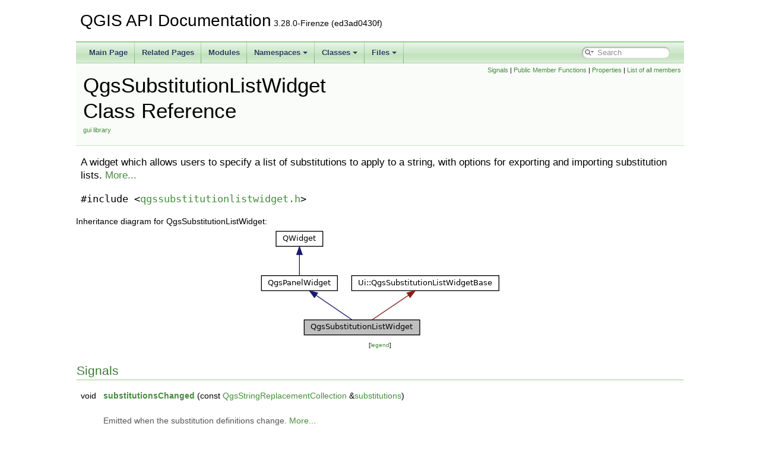

--- FILE ---
content_type: text/html
request_url: https://api.qgis.org/api/3.28/classQgsSubstitutionListWidget.html
body_size: 5352
content:
<!DOCTYPE html PUBLIC "-//W3C//DTD XHTML 1.0 Transitional//EN" "https://www.w3.org/TR/xhtml1/DTD/xhtml1-transitional.dtd">
<html xmlns="http://www.w3.org/1999/xhtml">
<head>
<meta http-equiv="Content-Type" content="text/xhtml;charset=UTF-8"/>
<meta http-equiv="X-UA-Compatible" content="IE=11"/>
<meta name="generator" content="Doxygen 1.9.4"/>
<meta name="viewport" content="width=device-width, initial-scale=1"/>
<title>QGIS API Documentation: QgsSubstitutionListWidget Class Reference</title>
<link href="tabs.css" rel="stylesheet" type="text/css"/>
<script type="text/javascript" src="jquery.js"></script>
<script type="text/javascript" src="dynsections.js"></script>
<link href="search/search.css" rel="stylesheet" type="text/css"/>
<script type="text/javascript" src="search/searchdata.js"></script>
<script type="text/javascript" src="search/search.js"></script>
<link href="doxygen.css" rel="stylesheet" type="text/css" />
<link href="api_custom.css" rel="stylesheet" type="text/css"/>
</head>
<body>
<div id="top"><!-- do not remove this div, it is closed by doxygen! -->
<div id="titlearea">
<table cellspacing="0" cellpadding="0">
 <tbody>
 <tr id="projectrow">
  <td id="projectalign">
   <div id="projectname">QGIS API Documentation<span id="projectnumber">&#160;3.28.0-Firenze (ed3ad0430f)</span>
   </div>
  </td>
 </tr>
 </tbody>
</table>
</div>
<!-- end header part -->
<!-- Generated by Doxygen 1.9.4 -->
<script type="text/javascript">
/* @license magnet:?xt=urn:btih:d3d9a9a6595521f9666a5e94cc830dab83b65699&amp;dn=expat.txt MIT */
var searchBox = new SearchBox("searchBox", "search",'Search','.html');
/* @license-end */
</script>
<script type="text/javascript" src="menudata.js"></script>
<script type="text/javascript" src="menu.js"></script>
<script type="text/javascript">
/* @license magnet:?xt=urn:btih:d3d9a9a6595521f9666a5e94cc830dab83b65699&amp;dn=expat.txt MIT */
$(function() {
  initMenu('',true,false,'search.php','Search');
  $(document).ready(function() { init_search(); });
});
/* @license-end */
</script>
<div id="main-nav"></div>
<!-- window showing the filter options -->
<div id="MSearchSelectWindow"
     onmouseover="return searchBox.OnSearchSelectShow()"
     onmouseout="return searchBox.OnSearchSelectHide()"
     onkeydown="return searchBox.OnSearchSelectKey(event)">
</div>

<!-- iframe showing the search results (closed by default) -->
<div id="MSearchResultsWindow">
<iframe src="javascript:void(0)" frameborder="0" 
        name="MSearchResults" id="MSearchResults">
</iframe>
</div>

</div><!-- top -->
<div class="header">
  <div class="summary">
<a href="#signals">Signals</a> &#124;
<a href="#pub-methods">Public Member Functions</a> &#124;
<a href="#properties">Properties</a> &#124;
<a href="classQgsSubstitutionListWidget-members.html">List of all members</a>  </div>
  <div class="headertitle"><div class="title">QgsSubstitutionListWidget Class Reference<div class="ingroups"><a class="el" href="group__gui.html">gui library</a></div></div></div>
</div><!--header-->
<div class="contents">

<p>A widget which allows users to specify a list of substitutions to apply to a string, with options for exporting and importing substitution lists.  
 <a href="classQgsSubstitutionListWidget.html#details">More...</a></p>

<p><code>#include &lt;<a class="el" href="qgssubstitutionlistwidget_8h_source.html">qgssubstitutionlistwidget.h</a>&gt;</code></p>
<div class="dynheader">
Inheritance diagram for QgsSubstitutionListWidget:</div>
<div class="dyncontent">
<div class="center"><img src="classQgsSubstitutionListWidget__inherit__graph.png" border="0" usemap="#aQgsSubstitutionListWidget_inherit__map" alt="Inheritance graph"/></div>
<map name="aQgsSubstitutionListWidget_inherit__map" id="aQgsSubstitutionListWidget_inherit__map">
<area shape="rect" title="A widget which allows users to specify a list of substitutions to apply to a string,..." alt="" coords="77,155,272,181"/>
<area shape="rect" href="classQgsPanelWidget.html" title="Base class for any widget that can be shown as a inline panel." alt="" coords="5,80,133,107"/>
<area shape="rect" title=" " alt="" coords="30,5,109,32"/>
<area shape="rect" title=" " alt="" coords="157,80,405,107"/>
</map>
<center><span class="legend">[<a href="graph_legend.html">legend</a>]</span></center></div>
<table class="memberdecls">
<tr class="heading"><td colspan="2"><h2 class="groupheader"><a id="signals" name="signals"></a>
Signals</h2></td></tr>
<tr class="memitem:aaf16f4f020521ae93c83202d110f9028"><td class="memItemLeft" align="right" valign="top">void&#160;</td><td class="memItemRight" valign="bottom"><a class="el" href="classQgsSubstitutionListWidget.html#aaf16f4f020521ae93c83202d110f9028">substitutionsChanged</a> (const <a class="el" href="classQgsStringReplacementCollection.html">QgsStringReplacementCollection</a> &amp;<a class="el" href="classQgsSubstitutionListWidget.html#aca539b6f322d645cf8d7c1e03462712f">substitutions</a>)</td></tr>
<tr class="memdesc:aaf16f4f020521ae93c83202d110f9028"><td class="mdescLeft">&#160;</td><td class="mdescRight">Emitted when the substitution definitions change.  <a href="classQgsSubstitutionListWidget.html#aaf16f4f020521ae93c83202d110f9028">More...</a><br /></td></tr>
<tr class="separator:aaf16f4f020521ae93c83202d110f9028"><td class="memSeparator" colspan="2">&#160;</td></tr>
<tr class="inherit_header signals_classQgsPanelWidget"><td colspan="2" onclick="javascript:toggleInherit('signals_classQgsPanelWidget')"><img src="closed.png" alt="-"/>&#160;Signals inherited from <a class="el" href="classQgsPanelWidget.html">QgsPanelWidget</a></td></tr>
<tr class="memitem:a5fe74b0b66726769b229b06df7058e36 inherit signals_classQgsPanelWidget"><td class="memItemLeft" align="right" valign="top">void&#160;</td><td class="memItemRight" valign="bottom"><a class="el" href="classQgsPanelWidget.html#a5fe74b0b66726769b229b06df7058e36">panelAccepted</a> (<a class="el" href="classQgsPanelWidget.html">QgsPanelWidget</a> *panel)</td></tr>
<tr class="memdesc:a5fe74b0b66726769b229b06df7058e36 inherit signals_classQgsPanelWidget"><td class="mdescLeft">&#160;</td><td class="mdescRight">Emitted when the panel is accepted by the user.  <a href="classQgsPanelWidget.html#a5fe74b0b66726769b229b06df7058e36">More...</a><br /></td></tr>
<tr class="separator:a5fe74b0b66726769b229b06df7058e36 inherit signals_classQgsPanelWidget"><td class="memSeparator" colspan="2">&#160;</td></tr>
<tr class="memitem:a3fcc8120830e30256129f3dc9d106428 inherit signals_classQgsPanelWidget"><td class="memItemLeft" align="right" valign="top">void&#160;</td><td class="memItemRight" valign="bottom"><a class="el" href="classQgsPanelWidget.html#a3fcc8120830e30256129f3dc9d106428">showPanel</a> (<a class="el" href="classQgsPanelWidget.html">QgsPanelWidget</a> *panel)</td></tr>
<tr class="memdesc:a3fcc8120830e30256129f3dc9d106428 inherit signals_classQgsPanelWidget"><td class="mdescLeft">&#160;</td><td class="mdescRight">Emit when you require a panel to be show in the interface.  <a href="classQgsPanelWidget.html#a3fcc8120830e30256129f3dc9d106428">More...</a><br /></td></tr>
<tr class="separator:a3fcc8120830e30256129f3dc9d106428 inherit signals_classQgsPanelWidget"><td class="memSeparator" colspan="2">&#160;</td></tr>
<tr class="memitem:a819e73578d551faa980c77d7bace8c52 inherit signals_classQgsPanelWidget"><td class="memItemLeft" align="right" valign="top">void&#160;</td><td class="memItemRight" valign="bottom"><a class="el" href="classQgsPanelWidget.html#a819e73578d551faa980c77d7bace8c52">widgetChanged</a> ()</td></tr>
<tr class="memdesc:a819e73578d551faa980c77d7bace8c52 inherit signals_classQgsPanelWidget"><td class="mdescLeft">&#160;</td><td class="mdescRight">Emitted when the widget state changes.  <a href="classQgsPanelWidget.html#a819e73578d551faa980c77d7bace8c52">More...</a><br /></td></tr>
<tr class="separator:a819e73578d551faa980c77d7bace8c52 inherit signals_classQgsPanelWidget"><td class="memSeparator" colspan="2">&#160;</td></tr>
</table><table class="memberdecls">
<tr class="heading"><td colspan="2"><h2 class="groupheader"><a id="pub-methods" name="pub-methods"></a>
Public Member Functions</h2></td></tr>
<tr class="memitem:a5a163748b40b15422aeba52d0f233df7"><td class="memItemLeft" align="right" valign="top">&#160;</td><td class="memItemRight" valign="bottom"><a class="el" href="classQgsSubstitutionListWidget.html#a5a163748b40b15422aeba52d0f233df7">QgsSubstitutionListWidget</a> (QWidget *parent=nullptr)</td></tr>
<tr class="memdesc:a5a163748b40b15422aeba52d0f233df7"><td class="mdescLeft">&#160;</td><td class="mdescRight">Constructor for <a class="el" href="classQgsSubstitutionListWidget.html" title="A widget which allows users to specify a list of substitutions to apply to a string,...">QgsSubstitutionListWidget</a>.  <a href="classQgsSubstitutionListWidget.html#a5a163748b40b15422aeba52d0f233df7">More...</a><br /></td></tr>
<tr class="separator:a5a163748b40b15422aeba52d0f233df7"><td class="memSeparator" colspan="2">&#160;</td></tr>
<tr class="memitem:a9bb992e7cc673b370df6f1eee6b83a1d"><td class="memItemLeft" align="right" valign="top">void&#160;</td><td class="memItemRight" valign="bottom"><a class="el" href="classQgsSubstitutionListWidget.html#a9bb992e7cc673b370df6f1eee6b83a1d">setSubstitutions</a> (const <a class="el" href="classQgsStringReplacementCollection.html">QgsStringReplacementCollection</a> &amp;<a class="el" href="classQgsSubstitutionListWidget.html#aca539b6f322d645cf8d7c1e03462712f">substitutions</a>)</td></tr>
<tr class="memdesc:a9bb992e7cc673b370df6f1eee6b83a1d"><td class="mdescLeft">&#160;</td><td class="mdescRight">Sets the list of substitutions to show in the widget.  <a href="classQgsSubstitutionListWidget.html#a9bb992e7cc673b370df6f1eee6b83a1d">More...</a><br /></td></tr>
<tr class="separator:a9bb992e7cc673b370df6f1eee6b83a1d"><td class="memSeparator" colspan="2">&#160;</td></tr>
<tr class="memitem:ae5eb5aab1f5a869566f29c2c99bb8d5b"><td class="memItemLeft" align="right" valign="top"><a class="el" href="classQgsStringReplacementCollection.html">QgsStringReplacementCollection</a>&#160;</td><td class="memItemRight" valign="bottom"><a class="el" href="classQgsSubstitutionListWidget.html#ae5eb5aab1f5a869566f29c2c99bb8d5b">substitutions</a> () const</td></tr>
<tr class="memdesc:ae5eb5aab1f5a869566f29c2c99bb8d5b"><td class="mdescLeft">&#160;</td><td class="mdescRight">Returns the list of substitutions currently defined by the widget.  <a href="classQgsSubstitutionListWidget.html#ae5eb5aab1f5a869566f29c2c99bb8d5b">More...</a><br /></td></tr>
<tr class="separator:ae5eb5aab1f5a869566f29c2c99bb8d5b"><td class="memSeparator" colspan="2">&#160;</td></tr>
<tr class="inherit_header pub_methods_classQgsPanelWidget"><td colspan="2" onclick="javascript:toggleInherit('pub_methods_classQgsPanelWidget')"><img src="closed.png" alt="-"/>&#160;Public Member Functions inherited from <a class="el" href="classQgsPanelWidget.html">QgsPanelWidget</a></td></tr>
<tr class="memitem:a74f12761729444c4831b2ddb1cc502bf inherit pub_methods_classQgsPanelWidget"><td class="memItemLeft" align="right" valign="top">&#160;</td><td class="memItemRight" valign="bottom"><a class="el" href="classQgsPanelWidget.html#a74f12761729444c4831b2ddb1cc502bf">QgsPanelWidget</a> (QWidget *parent=nullptr)</td></tr>
<tr class="memdesc:a74f12761729444c4831b2ddb1cc502bf inherit pub_methods_classQgsPanelWidget"><td class="mdescLeft">&#160;</td><td class="mdescRight">Base class for any widget that can be shown as a inline panel.  <a href="classQgsPanelWidget.html#a74f12761729444c4831b2ddb1cc502bf">More...</a><br /></td></tr>
<tr class="separator:a74f12761729444c4831b2ddb1cc502bf inherit pub_methods_classQgsPanelWidget"><td class="memSeparator" colspan="2">&#160;</td></tr>
<tr class="memitem:a6977fcf320c2736a0cddc52eb86a6a76 inherit pub_methods_classQgsPanelWidget"><td class="memItemLeft" align="right" valign="top">virtual bool&#160;</td><td class="memItemRight" valign="bottom"><a class="el" href="classQgsPanelWidget.html#a6977fcf320c2736a0cddc52eb86a6a76">applySizeConstraintsToStack</a> () const</td></tr>
<tr class="memdesc:a6977fcf320c2736a0cddc52eb86a6a76 inherit pub_methods_classQgsPanelWidget"><td class="mdescLeft">&#160;</td><td class="mdescRight">Returns <code>true</code> if the size constraints and hints for the panel widget should be applied to the parent <a class="el" href="classQgsPanelWidgetStack.html" title="A stack widget to manage panels in the interface.">QgsPanelWidgetStack</a> which this panel is shown in.  <a href="classQgsPanelWidget.html#a6977fcf320c2736a0cddc52eb86a6a76">More...</a><br /></td></tr>
<tr class="separator:a6977fcf320c2736a0cddc52eb86a6a76 inherit pub_methods_classQgsPanelWidget"><td class="memSeparator" colspan="2">&#160;</td></tr>
<tr class="memitem:a76d9dedea6f70262d4fba9aa530d3347 inherit pub_methods_classQgsPanelWidget"><td class="memItemLeft" align="right" valign="top">bool&#160;</td><td class="memItemRight" valign="bottom"><a class="el" href="classQgsPanelWidget.html#a76d9dedea6f70262d4fba9aa530d3347">autoDelete</a> ()</td></tr>
<tr class="memdesc:a76d9dedea6f70262d4fba9aa530d3347 inherit pub_methods_classQgsPanelWidget"><td class="mdescLeft">&#160;</td><td class="mdescRight">The the auto delete property on the widget.  <a href="classQgsPanelWidget.html#a76d9dedea6f70262d4fba9aa530d3347">More...</a><br /></td></tr>
<tr class="separator:a76d9dedea6f70262d4fba9aa530d3347 inherit pub_methods_classQgsPanelWidget"><td class="memSeparator" colspan="2">&#160;</td></tr>
<tr class="memitem:a73e43b791edcbca78336311cf5daa219 inherit pub_methods_classQgsPanelWidget"><td class="memItemLeft" align="right" valign="top">void&#160;</td><td class="memItemRight" valign="bottom"><a class="el" href="classQgsPanelWidget.html#a73e43b791edcbca78336311cf5daa219">connectChildPanel</a> (<a class="el" href="classQgsPanelWidget.html">QgsPanelWidget</a> *panel)</td></tr>
<tr class="memdesc:a73e43b791edcbca78336311cf5daa219 inherit pub_methods_classQgsPanelWidget"><td class="mdescLeft">&#160;</td><td class="mdescRight">Connect the given sub panel widgets showPanel signals to this current panels main showPanel event to bubble up to the user.  <a href="classQgsPanelWidget.html#a73e43b791edcbca78336311cf5daa219">More...</a><br /></td></tr>
<tr class="separator:a73e43b791edcbca78336311cf5daa219 inherit pub_methods_classQgsPanelWidget"><td class="memSeparator" colspan="2">&#160;</td></tr>
<tr class="memitem:a33d2a691147386fe08df2933e0ebe3ec inherit pub_methods_classQgsPanelWidget"><td class="memItemLeft" align="right" valign="top">void&#160;</td><td class="memItemRight" valign="bottom"><a class="el" href="classQgsPanelWidget.html#a33d2a691147386fe08df2933e0ebe3ec">connectChildPanels</a> (const QList&lt; <a class="el" href="classQgsPanelWidget.html">QgsPanelWidget</a> * &gt; &amp;panels)</td></tr>
<tr class="memdesc:a33d2a691147386fe08df2933e0ebe3ec inherit pub_methods_classQgsPanelWidget"><td class="mdescLeft">&#160;</td><td class="mdescRight">Connect the given sub panel widgets showPanel signals to this current panels main showPanel event to bubble up to the user.  <a href="classQgsPanelWidget.html#a33d2a691147386fe08df2933e0ebe3ec">More...</a><br /></td></tr>
<tr class="separator:a33d2a691147386fe08df2933e0ebe3ec inherit pub_methods_classQgsPanelWidget"><td class="memSeparator" colspan="2">&#160;</td></tr>
<tr class="memitem:af40ce6adf280c5829d3de1884d15e181 inherit pub_methods_classQgsPanelWidget"><td class="memItemLeft" align="right" valign="top">bool&#160;</td><td class="memItemRight" valign="bottom"><a class="el" href="classQgsPanelWidget.html#af40ce6adf280c5829d3de1884d15e181">dockMode</a> ()</td></tr>
<tr class="memdesc:af40ce6adf280c5829d3de1884d15e181 inherit pub_methods_classQgsPanelWidget"><td class="mdescLeft">&#160;</td><td class="mdescRight">Returns the dock mode state.  <a href="classQgsPanelWidget.html#af40ce6adf280c5829d3de1884d15e181">More...</a><br /></td></tr>
<tr class="separator:af40ce6adf280c5829d3de1884d15e181 inherit pub_methods_classQgsPanelWidget"><td class="memSeparator" colspan="2">&#160;</td></tr>
<tr class="memitem:a45783e9f104c9e2ebb842848fd15e854 inherit pub_methods_classQgsPanelWidget"><td class="memItemLeft" align="right" valign="top">virtual QMenu *&#160;</td><td class="memItemRight" valign="bottom"><a class="el" href="classQgsPanelWidget.html#a45783e9f104c9e2ebb842848fd15e854">menuButtonMenu</a> ()</td></tr>
<tr class="memdesc:a45783e9f104c9e2ebb842848fd15e854 inherit pub_methods_classQgsPanelWidget"><td class="mdescLeft">&#160;</td><td class="mdescRight">Returns the menu to use for the menu button for this panel, or <code>nullptr</code> if no menu button is required.  <a href="classQgsPanelWidget.html#a45783e9f104c9e2ebb842848fd15e854">More...</a><br /></td></tr>
<tr class="separator:a45783e9f104c9e2ebb842848fd15e854 inherit pub_methods_classQgsPanelWidget"><td class="memSeparator" colspan="2">&#160;</td></tr>
<tr class="memitem:a6b34be2c59f42e838b2c4699793ec85f inherit pub_methods_classQgsPanelWidget"><td class="memItemLeft" align="right" valign="top">virtual QString&#160;</td><td class="memItemRight" valign="bottom"><a class="el" href="classQgsPanelWidget.html#a6b34be2c59f42e838b2c4699793ec85f">menuButtonTooltip</a> () const</td></tr>
<tr class="memdesc:a6b34be2c59f42e838b2c4699793ec85f inherit pub_methods_classQgsPanelWidget"><td class="mdescLeft">&#160;</td><td class="mdescRight">Returns the (translated) tooltip text to use for the menu button for this panel.  <a href="classQgsPanelWidget.html#a6b34be2c59f42e838b2c4699793ec85f">More...</a><br /></td></tr>
<tr class="separator:a6b34be2c59f42e838b2c4699793ec85f inherit pub_methods_classQgsPanelWidget"><td class="memSeparator" colspan="2">&#160;</td></tr>
<tr class="memitem:a5e42d47702df0037245892aa2edd14fc inherit pub_methods_classQgsPanelWidget"><td class="memItemLeft" align="right" valign="top">QString&#160;</td><td class="memItemRight" valign="bottom"><a class="el" href="classQgsPanelWidget.html#a5e42d47702df0037245892aa2edd14fc">panelTitle</a> ()</td></tr>
<tr class="memdesc:a5e42d47702df0037245892aa2edd14fc inherit pub_methods_classQgsPanelWidget"><td class="mdescLeft">&#160;</td><td class="mdescRight">The title of the panel.  <a href="classQgsPanelWidget.html#a5e42d47702df0037245892aa2edd14fc">More...</a><br /></td></tr>
<tr class="separator:a5e42d47702df0037245892aa2edd14fc inherit pub_methods_classQgsPanelWidget"><td class="memSeparator" colspan="2">&#160;</td></tr>
<tr class="memitem:a7f1bc1c49a8005eb13b188d8b3ae43b5 inherit pub_methods_classQgsPanelWidget"><td class="memItemLeft" align="right" valign="top">void&#160;</td><td class="memItemRight" valign="bottom"><a class="el" href="classQgsPanelWidget.html#a7f1bc1c49a8005eb13b188d8b3ae43b5">setAutoDelete</a> (bool <a class="el" href="classQgsPanelWidget.html#a76d9dedea6f70262d4fba9aa530d3347">autoDelete</a>)</td></tr>
<tr class="memdesc:a7f1bc1c49a8005eb13b188d8b3ae43b5 inherit pub_methods_classQgsPanelWidget"><td class="mdescLeft">&#160;</td><td class="mdescRight">The the auto delete property on the widget.  <a href="classQgsPanelWidget.html#a7f1bc1c49a8005eb13b188d8b3ae43b5">More...</a><br /></td></tr>
<tr class="separator:a7f1bc1c49a8005eb13b188d8b3ae43b5 inherit pub_methods_classQgsPanelWidget"><td class="memSeparator" colspan="2">&#160;</td></tr>
<tr class="memitem:ae9ca52cb9df83742acb13cb50d46cea1 inherit pub_methods_classQgsPanelWidget"><td class="memItemLeft" align="right" valign="top">virtual void&#160;</td><td class="memItemRight" valign="bottom"><a class="el" href="classQgsPanelWidget.html#ae9ca52cb9df83742acb13cb50d46cea1">setDockMode</a> (bool <a class="el" href="classQgsPanelWidget.html#af40ce6adf280c5829d3de1884d15e181">dockMode</a>)</td></tr>
<tr class="memdesc:ae9ca52cb9df83742acb13cb50d46cea1 inherit pub_methods_classQgsPanelWidget"><td class="mdescLeft">&#160;</td><td class="mdescRight">Set the widget in dock mode which tells the widget to emit panel widgets and not open dialogs.  <a href="classQgsPanelWidget.html#ae9ca52cb9df83742acb13cb50d46cea1">More...</a><br /></td></tr>
<tr class="separator:ae9ca52cb9df83742acb13cb50d46cea1 inherit pub_methods_classQgsPanelWidget"><td class="memSeparator" colspan="2">&#160;</td></tr>
<tr class="memitem:ae2964a7d82945344241000dcd1247c4d inherit pub_methods_classQgsPanelWidget"><td class="memItemLeft" align="right" valign="top">void&#160;</td><td class="memItemRight" valign="bottom"><a class="el" href="classQgsPanelWidget.html#ae2964a7d82945344241000dcd1247c4d">setPanelTitle</a> (const QString &amp;<a class="el" href="classQgsPanelWidget.html#a5e42d47702df0037245892aa2edd14fc">panelTitle</a>)</td></tr>
<tr class="memdesc:ae2964a7d82945344241000dcd1247c4d inherit pub_methods_classQgsPanelWidget"><td class="mdescLeft">&#160;</td><td class="mdescRight">Set the title of the panel when shown in the interface.  <a href="classQgsPanelWidget.html#ae2964a7d82945344241000dcd1247c4d">More...</a><br /></td></tr>
<tr class="separator:ae2964a7d82945344241000dcd1247c4d inherit pub_methods_classQgsPanelWidget"><td class="memSeparator" colspan="2">&#160;</td></tr>
</table><table class="memberdecls">
<tr class="heading"><td colspan="2"><h2 class="groupheader"><a id="properties" name="properties"></a>
Properties</h2></td></tr>
<tr class="memitem:aca539b6f322d645cf8d7c1e03462712f"><td class="memItemLeft" align="right" valign="top"><a class="el" href="classQgsStringReplacementCollection.html">QgsStringReplacementCollection</a>&#160;</td><td class="memItemRight" valign="bottom"><a class="el" href="classQgsSubstitutionListWidget.html#aca539b6f322d645cf8d7c1e03462712f">substitutions</a></td></tr>
<tr class="separator:aca539b6f322d645cf8d7c1e03462712f"><td class="memSeparator" colspan="2">&#160;</td></tr>
</table><table class="memberdecls">
<tr class="heading"><td colspan="2"><h2 class="groupheader"><a id="inherited" name="inherited"></a>
Additional Inherited Members</h2></td></tr>
<tr class="inherit_header pub_slots_classQgsPanelWidget"><td colspan="2" onclick="javascript:toggleInherit('pub_slots_classQgsPanelWidget')"><img src="closed.png" alt="-"/>&#160;Public Slots inherited from <a class="el" href="classQgsPanelWidget.html">QgsPanelWidget</a></td></tr>
<tr class="memitem:a83f4a0ab2d465ea31acd283d14b46b6b inherit pub_slots_classQgsPanelWidget"><td class="memItemLeft" align="right" valign="top">void&#160;</td><td class="memItemRight" valign="bottom"><a class="el" href="classQgsPanelWidget.html#a83f4a0ab2d465ea31acd283d14b46b6b">acceptPanel</a> ()</td></tr>
<tr class="memdesc:a83f4a0ab2d465ea31acd283d14b46b6b inherit pub_slots_classQgsPanelWidget"><td class="mdescLeft">&#160;</td><td class="mdescRight">Accept the panel.  <a href="classQgsPanelWidget.html#a83f4a0ab2d465ea31acd283d14b46b6b">More...</a><br /></td></tr>
<tr class="separator:a83f4a0ab2d465ea31acd283d14b46b6b inherit pub_slots_classQgsPanelWidget"><td class="memSeparator" colspan="2">&#160;</td></tr>
<tr class="memitem:a45437566f78c5754c5eab81f976ba045 inherit pub_slots_classQgsPanelWidget"><td class="memItemLeft" align="right" valign="top">void&#160;</td><td class="memItemRight" valign="bottom"><a class="el" href="classQgsPanelWidget.html#a45437566f78c5754c5eab81f976ba045">openPanel</a> (<a class="el" href="classQgsPanelWidget.html">QgsPanelWidget</a> *panel)</td></tr>
<tr class="memdesc:a45437566f78c5754c5eab81f976ba045 inherit pub_slots_classQgsPanelWidget"><td class="mdescLeft">&#160;</td><td class="mdescRight">Open a panel or dialog depending on dock mode setting If dock mode is <code>true</code> this method will emit the showPanel signal for connected slots to handle the open event.  <a href="classQgsPanelWidget.html#a45437566f78c5754c5eab81f976ba045">More...</a><br /></td></tr>
<tr class="separator:a45437566f78c5754c5eab81f976ba045 inherit pub_slots_classQgsPanelWidget"><td class="memSeparator" colspan="2">&#160;</td></tr>
<tr class="inherit_header pub_static_methods_classQgsPanelWidget"><td colspan="2" onclick="javascript:toggleInherit('pub_static_methods_classQgsPanelWidget')"><img src="closed.png" alt="-"/>&#160;Static Public Member Functions inherited from <a class="el" href="classQgsPanelWidget.html">QgsPanelWidget</a></td></tr>
<tr class="memitem:ac4455225777b8a1d0c2dd2ac4fdafaec inherit pub_static_methods_classQgsPanelWidget"><td class="memItemLeft" align="right" valign="top">static <a class="el" href="classQgsPanelWidget.html">QgsPanelWidget</a> *&#160;</td><td class="memItemRight" valign="bottom"><a class="el" href="classQgsPanelWidget.html#ac4455225777b8a1d0c2dd2ac4fdafaec">findParentPanel</a> (QWidget *widget)</td></tr>
<tr class="memdesc:ac4455225777b8a1d0c2dd2ac4fdafaec inherit pub_static_methods_classQgsPanelWidget"><td class="mdescLeft">&#160;</td><td class="mdescRight">Traces through the parents of a widget to find if it is contained within a <a class="el" href="classQgsPanelWidget.html" title="Base class for any widget that can be shown as a inline panel.">QgsPanelWidget</a> widget.  <a href="classQgsPanelWidget.html#ac4455225777b8a1d0c2dd2ac4fdafaec">More...</a><br /></td></tr>
<tr class="separator:ac4455225777b8a1d0c2dd2ac4fdafaec inherit pub_static_methods_classQgsPanelWidget"><td class="memSeparator" colspan="2">&#160;</td></tr>
<tr class="inherit_header pro_methods_classQgsPanelWidget"><td colspan="2" onclick="javascript:toggleInherit('pro_methods_classQgsPanelWidget')"><img src="closed.png" alt="-"/>&#160;Protected Member Functions inherited from <a class="el" href="classQgsPanelWidget.html">QgsPanelWidget</a></td></tr>
<tr class="memitem:ab0939465f722003e70937f6266e6eaae inherit pro_methods_classQgsPanelWidget"><td class="memItemLeft" align="right" valign="top">void&#160;</td><td class="memItemRight" valign="bottom"><a class="el" href="classQgsPanelWidget.html#ab0939465f722003e70937f6266e6eaae">keyPressEvent</a> (QKeyEvent *event) override</td></tr>
<tr class="memdesc:ab0939465f722003e70937f6266e6eaae inherit pro_methods_classQgsPanelWidget"><td class="mdescLeft">&#160;</td><td class="mdescRight">Overridden key press event to handle the esc event on the widget.  <a href="classQgsPanelWidget.html#ab0939465f722003e70937f6266e6eaae">More...</a><br /></td></tr>
<tr class="separator:ab0939465f722003e70937f6266e6eaae inherit pro_methods_classQgsPanelWidget"><td class="memSeparator" colspan="2">&#160;</td></tr>
</table>
<a name="details" id="details"></a><h2 class="groupheader">Detailed Description</h2>
<div class="textblock"><p >A widget which allows users to specify a list of substitutions to apply to a string, with options for exporting and importing substitution lists. </p>
<dl class="section see"><dt>See also</dt><dd><a class="el" href="classQgsSubstitutionListDialog.html" title="A dialog which allows users to specify a list of substitutions to apply to a string,...">QgsSubstitutionListDialog</a> </dd></dl>
<dl class="section since"><dt>Since</dt><dd>QGIS 3.0 </dd></dl>

<p class="definition">Definition at line <a class="el" href="qgssubstitutionlistwidget_8h_source.html#l00036">36</a> of file <a class="el" href="qgssubstitutionlistwidget_8h_source.html">qgssubstitutionlistwidget.h</a>.</p>
</div><h2 class="groupheader">Constructor &amp; Destructor Documentation</h2>
<a id="a5a163748b40b15422aeba52d0f233df7" name="a5a163748b40b15422aeba52d0f233df7"></a>
<h2 class="memtitle"><span class="permalink"><a href="#a5a163748b40b15422aeba52d0f233df7">&#9670;&nbsp;</a></span>QgsSubstitutionListWidget()</h2>

<div class="memitem">
<div class="memproto">
      <table class="memname">
        <tr>
          <td class="memname">QgsSubstitutionListWidget::QgsSubstitutionListWidget </td>
          <td>(</td>
          <td class="paramtype">QWidget *&#160;</td>
          <td class="paramname"><em>parent</em> = <code>nullptr</code></td><td>)</td>
          <td></td>
        </tr>
      </table>
</div><div class="memdoc">

<p>Constructor for <a class="el" href="classQgsSubstitutionListWidget.html" title="A widget which allows users to specify a list of substitutions to apply to a string,...">QgsSubstitutionListWidget</a>. </p>
<dl class="params"><dt>Parameters</dt><dd>
  <table class="params">
    <tr><td class="paramname">parent</td><td>parent widget </td></tr>
  </table>
  </dd>
</dl>

<p class="definition">Definition at line <a class="el" href="qgssubstitutionlistwidget_8cpp_source.html#l00029">29</a> of file <a class="el" href="qgssubstitutionlistwidget_8cpp_source.html">qgssubstitutionlistwidget.cpp</a>.</p>

</div>
</div>
<h2 class="groupheader">Member Function Documentation</h2>
<a id="a9bb992e7cc673b370df6f1eee6b83a1d" name="a9bb992e7cc673b370df6f1eee6b83a1d"></a>
<h2 class="memtitle"><span class="permalink"><a href="#a9bb992e7cc673b370df6f1eee6b83a1d">&#9670;&nbsp;</a></span>setSubstitutions()</h2>

<div class="memitem">
<div class="memproto">
      <table class="memname">
        <tr>
          <td class="memname">void QgsSubstitutionListWidget::setSubstitutions </td>
          <td>(</td>
          <td class="paramtype">const <a class="el" href="classQgsStringReplacementCollection.html">QgsStringReplacementCollection</a> &amp;&#160;</td>
          <td class="paramname"><em>substitutions</em></td><td>)</td>
          <td></td>
        </tr>
      </table>
</div><div class="memdoc">

<p>Sets the list of substitutions to show in the widget. </p>
<dl class="params"><dt>Parameters</dt><dd>
  <table class="params">
    <tr><td class="paramname">substitutions</td><td>substitution list </td></tr>
  </table>
  </dd>
</dl>
<dl class="section see"><dt>See also</dt><dd><a class="el" href="classQgsSubstitutionListWidget.html#aca539b6f322d645cf8d7c1e03462712f">substitutions()</a> </dd></dl>

<p class="definition">Definition at line <a class="el" href="qgssubstitutionlistwidget_8cpp_source.html#l00042">42</a> of file <a class="el" href="qgssubstitutionlistwidget_8cpp_source.html">qgssubstitutionlistwidget.cpp</a>.</p>

</div>
</div>
<a id="ae5eb5aab1f5a869566f29c2c99bb8d5b" name="ae5eb5aab1f5a869566f29c2c99bb8d5b"></a>
<h2 class="memtitle"><span class="permalink"><a href="#ae5eb5aab1f5a869566f29c2c99bb8d5b">&#9670;&nbsp;</a></span>substitutions()</h2>

<div class="memitem">
<div class="memproto">
      <table class="memname">
        <tr>
          <td class="memname"><a class="el" href="classQgsStringReplacementCollection.html">QgsStringReplacementCollection</a> QgsSubstitutionListWidget::substitutions </td>
          <td>(</td>
          <td class="paramname"></td><td>)</td>
          <td> const</td>
        </tr>
      </table>
</div><div class="memdoc">

<p>Returns the list of substitutions currently defined by the widget. </p>
<dl class="section see"><dt>See also</dt><dd><a class="el" href="classQgsSubstitutionListWidget.html#a9bb992e7cc673b370df6f1eee6b83a1d" title="Sets the list of substitutions to show in the widget.">setSubstitutions()</a> </dd></dl>

<p class="definition">Definition at line <a class="el" href="qgssubstitutionlistwidget_8cpp_source.html#l00054">54</a> of file <a class="el" href="qgssubstitutionlistwidget_8cpp_source.html">qgssubstitutionlistwidget.cpp</a>.</p>

</div>
</div>
<a id="aaf16f4f020521ae93c83202d110f9028" name="aaf16f4f020521ae93c83202d110f9028"></a>
<h2 class="memtitle"><span class="permalink"><a href="#aaf16f4f020521ae93c83202d110f9028">&#9670;&nbsp;</a></span>substitutionsChanged</h2>

<div class="memitem">
<div class="memproto">
<table class="mlabels">
  <tr>
  <td class="mlabels-left">
      <table class="memname">
        <tr>
          <td class="memname">void QgsSubstitutionListWidget::substitutionsChanged </td>
          <td>(</td>
          <td class="paramtype">const <a class="el" href="classQgsStringReplacementCollection.html">QgsStringReplacementCollection</a> &amp;&#160;</td>
          <td class="paramname"><em>substitutions</em></td><td>)</td>
          <td></td>
        </tr>
      </table>
  </td>
  <td class="mlabels-right">
<span class="mlabels"><span class="mlabel">signal</span></span>  </td>
  </tr>
</table>
</div><div class="memdoc">

<p>Emitted when the substitution definitions change. </p>

</div>
</div>
<h2 class="groupheader">Property Documentation</h2>
<a id="aca539b6f322d645cf8d7c1e03462712f" name="aca539b6f322d645cf8d7c1e03462712f"></a>
<h2 class="memtitle"><span class="permalink"><a href="#aca539b6f322d645cf8d7c1e03462712f">&#9670;&nbsp;</a></span>substitutions</h2>

<div class="memitem">
<div class="memproto">
<table class="mlabels">
  <tr>
  <td class="mlabels-left">
      <table class="memname">
        <tr>
          <td class="memname"><a class="el" href="classQgsStringReplacementCollection.html">QgsStringReplacementCollection</a> QgsSubstitutionListWidget::substitutions</td>
        </tr>
      </table>
  </td>
  <td class="mlabels-right">
<span class="mlabels"><span class="mlabel">read</span><span class="mlabel">write</span></span>  </td>
  </tr>
</table>
</div><div class="memdoc">

<p class="definition">Definition at line <a class="el" href="qgssubstitutionlistwidget_8h_source.html#l00089">89</a> of file <a class="el" href="qgssubstitutionlistwidget_8h_source.html">qgssubstitutionlistwidget.h</a>.</p>

</div>
</div>
<hr/>The documentation for this class was generated from the following files:<ul>
<li>/build/qgis-3.28.0+99sid/src/gui/<a class="el" href="qgssubstitutionlistwidget_8h_source.html">qgssubstitutionlistwidget.h</a></li>
<li>/build/qgis-3.28.0+99sid/src/gui/<a class="el" href="qgssubstitutionlistwidget_8cpp_source.html">qgssubstitutionlistwidget.cpp</a></li>
</ul>
</div><!-- contents -->
<!-- start footer part -->
<hr class="footer"/><address class="footer"><small>
Generated on Sat Oct 22 2022 16:10:47 for QGIS API Documentation by&#160;<a href="https://www.doxygen.org/index.html"><img class="footer" src="doxygen.svg" width="104" height="31" alt="doxygen"/></a> 1.9.4
</small></address>
<script defer src="https://static.cloudflareinsights.com/beacon.min.js/vcd15cbe7772f49c399c6a5babf22c1241717689176015" integrity="sha512-ZpsOmlRQV6y907TI0dKBHq9Md29nnaEIPlkf84rnaERnq6zvWvPUqr2ft8M1aS28oN72PdrCzSjY4U6VaAw1EQ==" data-cf-beacon='{"version":"2024.11.0","token":"ac8be2df3ab74d3aaa486243ef005a36","r":1,"server_timing":{"name":{"cfCacheStatus":true,"cfEdge":true,"cfExtPri":true,"cfL4":true,"cfOrigin":true,"cfSpeedBrain":true},"location_startswith":null}}' crossorigin="anonymous"></script>
</body>
</html>
